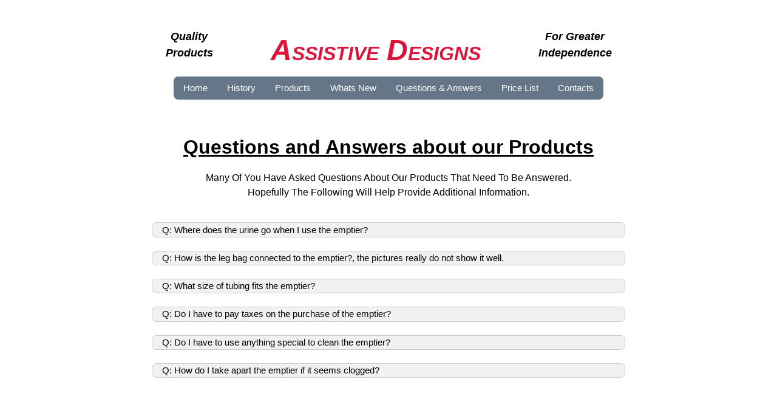

--- FILE ---
content_type: text/html; charset=UTF-8
request_url: https://assistivedesigns.com/emptiers.data/components/questions.php
body_size: 3637
content:

<!DOCTYPE html PUBLIC "-//W3C//DTD XHTML 1.0 Transitional//EN"
"http://www.w3.org/TR/2000/REC-xhtml1-20000126/DTD/xhtml1-transitional.dtd">
<html xmlns="http://www.w3.org/1999/xhtml" xml:lang=en" lang="en">
	<head>
<!-- Google tag (gtag.js) -->
<script async src="https://www.googletagmanager.com/gtag/js?id=G-4YM05XR9F3"></script>
<script>
  window.dataLayer = window.dataLayer || [];
  function gtag(){dataLayer.push(arguments);}
  gtag('js', new Date());

  gtag('config', 'G-4YM05XR9F3');
</script>
    <title>Assistive Designs | Urinary Leg Bag Emptiers</title>
 	  <link rel="shortcut icon" href="../images/favicon1.ico" type="image/x-icon">
    <meta http-equiv="Content-Type" content="text/html; charset=UTF-8"/>
    <meta property="og:title" content="Assistive Designs">
    <meta property="og:url" content="https://www.assistivedesigns.com/">
    <meta http-equiv="X-UA-Compatible" content="IE=edge">
    <meta property="og:locale" content="en_US">
    <meta property="og:site_name" content="Assistive Designs">
    <meta property="og:type" content="website">
    <meta property="og:image" content="https://www.assistivedesigns.com/emptiers.data/images/WC.png" itemprop="image">
    <meta name="SKYPE_TOOLBAR" content="SKYPE_TOOLBAR_PARSER_COMPATIBLE"/>
    <meta name="HandheldFriendly" content="True"/>
    <meta name="MobileOptimized" content="1024"/>
    <meta name="viewport" content="width=device-width, initial-scale=1"/>
    <meta name="description" content="Assistive Designs have manufactured and distributed Electric Leg Bag Emptiers since 1988. Let us help you with your independent living needs.">
		<meta name="keywords" content="Tactile Switches, Leg Bag Emptiers, Electric Leg Bag Emptiers, Urinary Appliances, wheelchairs, R-Net, Permobil, Sunrise, Assistive Devices, RD Equipment,">	
    <meta name="twitter:card" content="summary"/>  
    <meta name="viewport" content="width=device-width, initial-scale=1">
		<link href="https://fonts.googleapis.com/icon?family=Material+Icons" rel="stylesheet">
		<link rel="stylesheet" href="..//templates//w3.css">
	  <link rel="stylesheet" href="..//templates//w3-colors-win8.css">    
 	<style media="screen" type="text/css"><!--
  body {
        width: 65%;
        margin: auto;
        margin-top: 40px;
        margin-bottom: 40px
    }
    
  img {
  max-width: 100%;
  height: auto;
  } 
 <style>
body, h1, h2, h3, h4, h5, h6  {
  font-family: Arial, Helvetica, Sans-Serif ;
} 
  
    
.grid-container {
  display: grid;
  align-content: center;
  grid-template-columns: auto auto auto;
  grid-gap: 2px;
  background-color: white;
  padding: 2px;
 
}

.grid-container > div {
  background-color: black, 0.8);
  text-align: center;
  padding: 5px 0;
  font-size: 5px;
}
    		.imgcontlft {float: left;}
    		.imgcontrgt {float: right;}
      






</style>
</head>
    	

<div align="center">
	<body bgcolor="#ffffff">
<table border="0" cellpadding="0" cellspacing="0">


<div class="grid-container w3-mobile">
  <div class="item1"><valign="bottom"><font size="4" face="Arial,Helvetica,Sans-Serif,MS Sans Serif,Comic Sans MS,Myriad Roman,Verdana" color="black"><em><b>Quality<br>Products</b></em></font></div>
  <div class="item2"><valign="top"><font size="7" face="Arial,Helvetica,Sans-Serif,MS Sans Serif,Comic Sans MS,Myriad Roman,Verdana" color="#dc143c"><em><b>A<font size="6">SSISTIVE<font size="7"> D<font size="6">ESIGNS</b></em></font></font></font></font></div>
  <div class="item3"><valign="bottom"><font size="4" face="Arial,Helvetica,Sans-Serif,MS Sans Serif,Comic Sans MS,Myriad Roman,Verdana" color="black"><em><b>For Greater<br>Independence</b></em></font></div>  

</div></div>

<div class="w3-container w3-center">
  <div class="w3-bar w3-win8-steel w3-round-large">
  <a href="../components/home.php" class="w3-bar-item w3-button w3-mobile w3-text-white w3-round-large">Home</a>
  <a href="../components/history.php" class="w3-bar-item w3-button w3-mobile w3-text-white w3-round-large">History</a>
   <div class="w3-dropdown-hover w3-mobile">
  <button class="w3-button w3-mobile w3-text-white w3-round-large">Products</button>
  <div class="w3-dropdown-content w3-bar-block w3-card-4">
        <a href="../components/product3.php" class="w3-bar-item w3-button">Products</a>
        <a href="../components/parts.php" class="w3-bar-item w3-button">Parts</a>
        <a href="../components/Manuals.php" class="w3-bar-item w3-button">Manuals</a>
    </div>  </div>
  
  <a href="../components/newproducts.php" class="w3-bar-item w3-button w3-mobile w3-text-white w3-round-large">Whats New</a>
  <a href="../components/questions.php" class="w3-bar-item w3-button w3-mobile w3-text-white w3-round-large">Questions & Answers</a>
  <div class="w3-dropdown-hover w3-mobile">
  <button class="w3-button w3-mobile w3-text-white w3-round-large">Price List</button>
  <div class="w3-dropdown-content w3-bar-block w3-card-4">
        <a href="../components/price.php" class="w3-bar-item w3-button">Emptier Kits</a>
        <a href="../components/parts.php" class="w3-bar-item w3-button">Emptier Parts</a>
        <a href="../components/Manuals.php" class="w3-bar-item w3-button">Emptier Manuals</a>
    </div>  </div>
  <a href="../components/contact.php" class="w3-bar-item w3-button w3-mobile w3-text-white w3-round-large">Contacts</a>
</div>
</div>
</div>
</div>  
  </div>    

</table>

</div>

</body></html> 
	<body bgcolor="#ffffff">
	<div class="w3-container w3-center w3-mobile">	
	
<br><br>

<h1 align="center" font color="#DC143C"><font size="6" face="Arial,Helvetica,Sans-Serif,MS Sans Serif,Comic Sans MS,Myriad Roman,Verdana"><b><u>Questions and Answers about our Products</u></b></font></h1>
				<p align="center"><font color="#000000" size="3" face="Arial,Helvetica,Sans-Serif,MS Sans Serif,Comic Sans MS,Myriad Roman,Verdana">Many Of You Have Asked Questions About Our Products That Need To Be Answered.<br>
						Hopefully The Following Will Help Provide Additional Information.</font></p><br>
<div align="center">
          <table border="0" cellpadding="0" cellspacing="0"  style="width:100%;max-width:780px">
						<div class="w3-left">
<td>
<button onclick="myFunction('QA1')" class="w3-hover-opacity w3-container w3-mobile w3-round-large w3-border w3-block w3-light-grey w3-left-align">Q: Where does the urine go when I use the emptier?&nbsp&nbsp&nbsp&nbsp&nbsp&nbsp</button>
<div id="QA1" class="w3-hide w3-container w3-mobile">
    <p align="left"> The urine empties through the lower barbed fitting, which projects through the foot pedal (standard emptier). The most common locations for emptying are the roll-in shower drain, the floor drain found in most public and office washrooms, a shallow tray placed on the floor of your washroom, On the grass...it actually makes it greener!</p>
</div><br>

<button onclick="myFunction('QA2')" class="w3-hover-opacity w3-container w3-mobile w3-round-large w3-border w3-block w3-light-grey w3-left-align">Q: How is the leg bag connected to the emptier?, the pictures really do not show it well.</button>
<div id="QA2" class="w3-hide w3-container w3-mobile">
    <p align="center">Please refer to the picture below</p><p align="center"><img src="../images/lego.jpg" alt="Leg bag Attached To Standard Emptier" width="390" height="428" border="0"></p>
</div><br>

<button onclick="myFunction('QA3')" class="w3-hover-opacity w3-container w3-mobile w3-round-large w3-border w3-block w3-light-grey w3-left-align">Q: What size of tubing fits the emptier?</button>
<div id="QA3" class="w3-hide w3-container w3-mobile">
    <p align="left"> The outside diameter of the Standard and Mini emptier fitting is 3/8 in., the inside diameter is 1/4 in. The common size tube used on most leg bags is 5/16 in. inside diameter, (shown in the above answer). This size fits tightly onto the emptier and will not leak. The Pinch emptier currently uses 1/4 in. tube.</p>
</div><br>

<button onclick="myFunction('QA4')" class="w3-hover-opacity w3-container w3-mobile w3-round-large w3-border w3-block w3-light-grey w3-left-align">Q: Do I have to pay taxes on the purchase of the emptier?</button>
<div id="QA4" class="w3-hide w3-container w3-mobile">
    <p align="left"> No. In Canada the emptiers are HST zero rated if purchased by the end user.</p>
</div><br>

<button onclick="myFunction('QA5')" class="w3-hover-opacity w3-container w3-mobile w3-round-large w3-border w3-block w3-light-grey w3-left-align">Q: Do I have to use anything special to clean the emptier?</button>
<div id="QA5" class="w3-hide w3-container w3-mobile">
    <p align="left"> No. Clean water is what we recommend for a daily flushing. You can use a germicide or vinegar as long as you flush with water last. Vinegar will damage the rubber parts if left in the emptier. Chlorine bleach should <u>never</u> be used.</p>
</div><br>

<button onclick="myFunction('QA6')" class="w3-hover-opacity w3-container w3-mobile w3-round-large w3-border w3-block w3-light-grey w3-left-align">Q: How do I take apart the emptier if it seems clogged?</button>
<div id="QA6" class="w3-hide w3-container w3-mobile">
    <p align="left"> Each emptier is a bit different. We have provided step by step instructions for each on the manuals page. The most important thing to remember is the daily light maintenance for each emptier, this will minimize the need to disassemble your emptier.</p>
      <p align="center"><img src="../images/IMG_4551.png" livesrc="../images/IMG_4551.png" width="601" border="0"><img src="../images/IMG_4555.png" livesrc="../images/IMG_4555.png" width="301"  border="0"><img src="../images/IMG_4556.png" livesrc="../images/IMG_4556.png" width="350" border="0"></p>
</div></td></table><br><br>


		
 
<br><br><br><br>
<script>
function myFunction(id) {
  var x = document.getElementById(id);
  if (x.className.indexOf("w3-show") == -1) {
    x.className += " w3-show";
    x.previousElementSibling.className = 
    x.previousElementSibling.className.replace("w3-light-grey", "w3-grey");
  } else { 
    x.className = x.className.replace(" w3-show", "");
    x.previousElementSibling.className = 
    x.previousElementSibling.className.replace("w3-grey", "w3-light-grey");
  }
}
</script>
	
<!-- PAGE CONTENT ENDS HERE --></td>
<h3 align=center><font color="#000000" face="Arial,Comic Sans MS,MS Sans Serif,Myriad Roman,Verdana"><b><i>ORDER PRODUCTS By: </i></b></font><font color="#000000" face="Arial,Comic Sans MS,MS Sans Serif,Myriad Roman,Verdana"><b><i>Online, Fax, or Snail Mail </i></b></font></h3>
				<div align="center">
					<font color="#FF0000" face="Arial,Helvetica,Sans-Serif,MS Sans Serif,Comic Sans MS,Myriad Roman,Verdana" size="6">Assistive Designs</font></div>
				<p align=center><font color="#000000" size="3" face="Arial,Helvetica,Sans-Serif,MS Sans Serif,Comic Sans MS,Myriad Roman,Verdana"><b>P.O. Box 20015</b><br><b>55 Muskoka Rd 118 West</b><br>
						<b>Bracebridge Ontario, Canada &nbsp;P1L 2H6</b><br>
						<b>tel (705) 644-1200 &middot; fax (705) 646-8845</b><br>
						<b>e-mail: </b><b><a href='mailto:"emptier@assistivedesigns.com"'><font color= #0000FF>emptier@assistivedesigns.com</font></a><br>
							<br>
						</b></font></p>    
</body>
</html>
	


--- FILE ---
content_type: text/css
request_url: https://assistivedesigns.com/emptiers.data//templates//w3-colors-win8.css
body_size: 279
content:
.w3-win8-lime
{color:#fff;background-color:#a4c400}
.w3-win8-green
{color:#fff;background-color:#60a917}
.w3-win8-emerald
{color:#fff;background-color:#008a00}
.w3-win8-teal
{color:#fff;background-color:#00aba9}
.w3-win8-cyan
{color:#fff;background-color:#1ba1e2}
.w3-win8-blue
{color:#fff;background-color:#3e65ff}
.w3-win8-cobalt
{color:#fff;background-color:#0050ef}
.w3-win8-indigo
{color:#fff;background-color:#6a00ff}
.w3-win8-violet
{color:#fff;background-color:#aa00ff}
.w3-win8-pink
{color:#fff;background-color:#f472d0}
.w3-win8-magenta
{color:#fff;background-color:#d80073}
.w3-win8-crimson
{color:#fff;background-color:#a20025}
.w3-win8-red
{color:#fff;background-color:#e51400}
.w3-win8-orange
{color:#fff;background-color:#fa6800}
.w3-win8-amber
{color:#fff;background-color:#f0a30a}
.w3-win8-yellow
{color:#fff;background-color:#e3c800}
.w3-win8-brown
{color:#fff;background-color:#825a2c}
.w3-win8-olive
{color:#fff;background-color:#6d8764}
.w3-win8-steel
{color:#fff;background-color:#647687}
.w3-win8-mauve
{color:#fff;background-color:#76608a}
.w3-win8-taupe
{color:#fff;background-color:#87794e}
.w3-win8-sienna
{color:#fff;background-color:#a0522d}